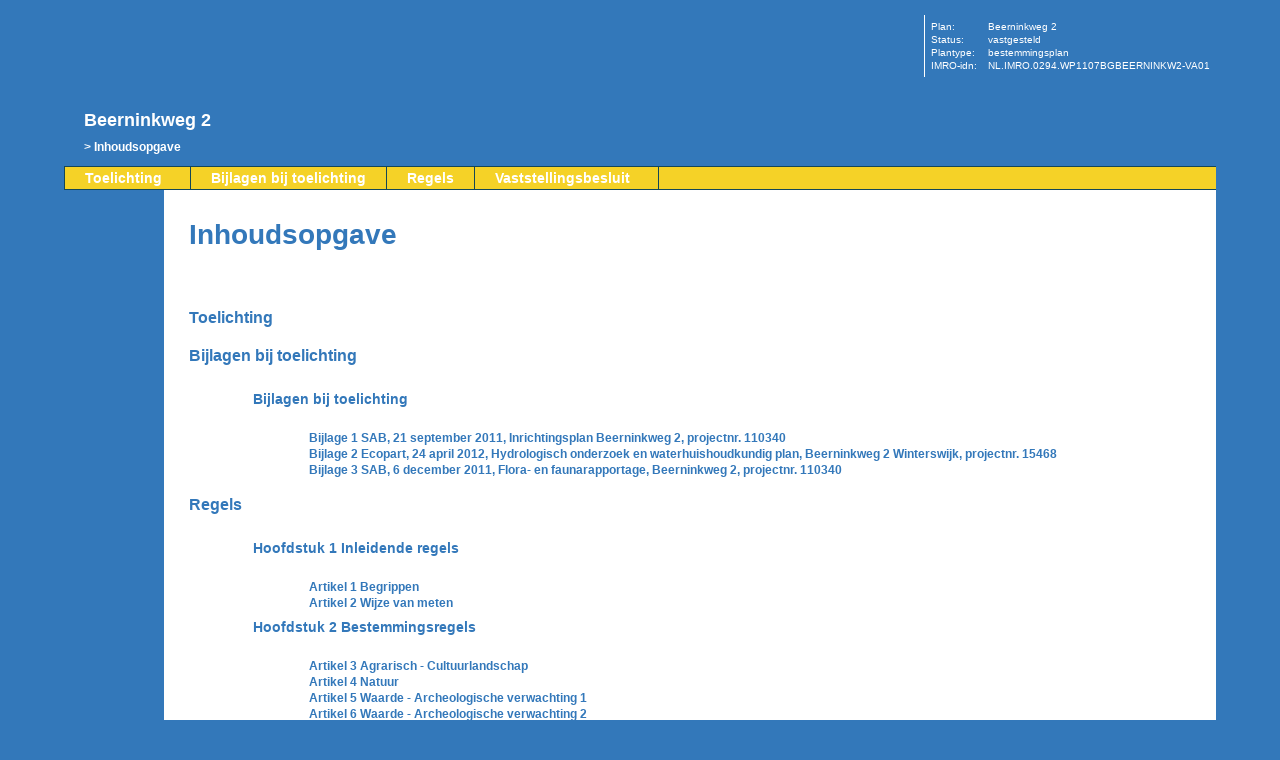

--- FILE ---
content_type: text/html
request_url: https://ro.winterswijk.nl/NL.IMRO.0294.WP1107BGBEERNINKW2-VA01/
body_size: 34901
content:
<?xml version="1.0" encoding="UTF-8"?>
<!DOCTYPE html PUBLIC "-//W3C//DTD XHTML 1.0 Strict//EN" "http://www.w3.org/TR/xhtml1/DTD/xhtml1-strict.dtd">
<html lang="nl" xmlns="http://www.w3.org/1999/xhtml">
	<head>
		<meta http-equiv="content-type" content="text/html; charset=UTF-8"/>
		<title>Beerninkweg 2: Inhoudsopgave</title>
		<link href="opmaak.css" rel="stylesheet" type="text/css"/>
	</head>
	<body>
		<div id="container">
			<div id="toegang"><a href="#inhoud" class="toegang">direct naar inhoud van Inhoudsopgave</a></div>
			<div id="begin"></div>
			<div id="koptekst">
				<div id="kruimelspoor" class="navigatie">
					<h1 class="kruimel">Beerninkweg 2</h1>
					<h2 class="kruimel">
						<a href="index.html#inhoud" class="navigationlink">Inhoudsopgave</a>
					</h2>
				</div>
				<div id="plangegevens">
					<table>
						<tr>
							<th scope="row">Plan:</th>
							<td>Beerninkweg 2</td>
						</tr>
						<tr>
							<th scope="row">Status:</th>
							<td>vastgesteld</td>
						</tr>
						<tr>
							<th scope="row">Plantype:</th>
							<td>bestemmingsplan</td>
						</tr>
						<tr>
							<th scope="row">IMRO-idn:</th>
							<td>NL.IMRO.0294.WP1107BGBEERNINKW2-VA01</td>
						</tr>
					</table>
				</div>
				<div id="hoofdmenu" class="navigatie">
					<ul>
						<li class="pdf">
							<a class="pdf" href="t_NL.IMRO.0294.WP1107BGBEERNINKW2-VA01_index.pdf">Toelichting</a>
						</li>
						<li>
							<a href="t_NL.IMRO.0294.WP1107BGBEERNINKW2-VA01_index.html">Bijlagen bij toelichting</a>
						</li>
						<li>
							<a href="r_NL.IMRO.0294.WP1107BGBEERNINKW2-VA01_index.html">Regels</a>
						</li>
						<li class="pdf">
							<a class="pdf" href="vb_NL.IMRO.0294.WP1107BGBEERNINKW2-VA01.pdf">Vaststellingsbesluit</a>
						</li>
					</ul>
				</div>
			</div>
			<div id="navigatiemenu" class="navigatie">
				<ul>
					<li class="navigatieitemBegin">
						<a title="naar bovenkant van deze pagina" href="#begin">Begin</a>
					</li>
					<li class="navigatieitemVorige">
						<span class="inactief">Vorige</span>
					</li>
					<li class="navigatieitemVolgende pdf">
						<a class="pdf" title="naar volgende pagina van dit plan" href="t_NL.IMRO.0294.WP1107BGBEERNINKW2-VA01_index.pdf">Volgende</a>
					</li>
					<li class="navigatieitemOmhoog">
						<span class="inactief">Omhoog</span>
					</li>
				</ul>
			</div>
			<div id="inhoud">
				<div id="s0" class="document">
					<h2>Inhoudsopgave</h2>
					<div id="inhoudsopgave">
						<ul class="inhoudsopgave">
							<li class="pdf">
								<a href="t_NL.IMRO.0294.WP1107BGBEERNINKW2-VA01_index.pdf" class="pdf">Toelichting</a>
							</li>
							<li>
								<a href="t_NL.IMRO.0294.WP1107BGBEERNINKW2-VA01_index.html">Bijlagen bij toelichting</a>
								<ul class="inhoudsopgave">
									<li>
										<a href="tb_NL.IMRO.0294.WP1107BGBEERNINKW2-VA01_index.html">Bijlagen bij toelichting</a>
										<ul class="inhoudsopgave">
											<li class="pdf">
												<a href="tb_NL.IMRO.0294.WP1107BGBEERNINKW2-VA01_1.pdf" class="pdf">Bijlage 1 	SAB, 21 september 2011, Inrichtingsplan Beerninkweg 2, projectnr. 110340</a>
											</li>
											<li class="pdf">
												<a href="tb_NL.IMRO.0294.WP1107BGBEERNINKW2-VA01_2.pdf" class="pdf">Bijlage 2 	Ecopart, 24 april 2012, Hydrologisch onderzoek en waterhuishoudkundig plan, Beerninkweg 2 Winterswijk, projectnr. 15468</a>
											</li>
											<li class="pdf">
												<a href="tb_NL.IMRO.0294.WP1107BGBEERNINKW2-VA01_3.pdf" class="pdf">Bijlage 3 	SAB, 6 december 2011, Flora- en faunarapportage, Beerninkweg 2, projectnr. 110340</a>
											</li>
										</ul>
									</li>
								</ul>
							</li>
							<li>
								<a href="r_NL.IMRO.0294.WP1107BGBEERNINKW2-VA01_index.html">Regels</a>
								<ul class="inhoudsopgave">
									<li>
										<a href="r_NL.IMRO.0294.WP1107BGBEERNINKW2-VA01_1.html">Hoofdstuk 1 	Inleidende regels</a>
										<ul class="inhoudsopgave">
											<li>
												<a href="r_NL.IMRO.0294.WP1107BGBEERNINKW2-VA01_1.1.html">Artikel 1 	Begrippen</a>
											</li>
											<li>
												<a href="r_NL.IMRO.0294.WP1107BGBEERNINKW2-VA01_1.2.html">Artikel 2 	Wijze van meten</a>
												<ul class="inhoudsopgave">
													<li>
														<a href="r_NL.IMRO.0294.WP1107BGBEERNINKW2-VA01_1.2.html#_2.1">2.1 	</a>
													</li>
													<li>
														<a href="r_NL.IMRO.0294.WP1107BGBEERNINKW2-VA01_1.2.html#_2.2">2.2 	</a>
													</li>
													<li>
														<a href="r_NL.IMRO.0294.WP1107BGBEERNINKW2-VA01_1.2.html#_2.3">2.3 	</a>
													</li>
												</ul>
											</li>
										</ul>
									</li>
									<li>
										<a href="r_NL.IMRO.0294.WP1107BGBEERNINKW2-VA01_2.html">Hoofdstuk 2 	Bestemmingsregels</a>
										<ul class="inhoudsopgave">
											<li>
												<a href="r_NL.IMRO.0294.WP1107BGBEERNINKW2-VA01_2.3.html">Artikel 3 	Agrarisch - Cultuurlandschap</a>
												<ul class="inhoudsopgave">
													<li>
														<a href="r_NL.IMRO.0294.WP1107BGBEERNINKW2-VA01_2.3.html#_3.1_bestemmingsomschrijving">3.1 	bestemmingsomschrijving</a>
													</li>
													<li>
														<a href="r_NL.IMRO.0294.WP1107BGBEERNINKW2-VA01_2.3.html#_3.2_bouwregels">3.2 	bouwregels</a>
														<ul class="inhoudsopgave">
															<li>
																<a href="r_NL.IMRO.0294.WP1107BGBEERNINKW2-VA01_2.3.html#_3.2.1">3.2.1 	</a>
															</li>
															<li>
																<a href="r_NL.IMRO.0294.WP1107BGBEERNINKW2-VA01_2.3.html#_3.2.2">3.2.2 	</a>
															</li>
															<li>
																<a href="r_NL.IMRO.0294.WP1107BGBEERNINKW2-VA01_2.3.html#_3.2.3">3.2.3 	</a>
															</li>
															<li>
																<a href="r_NL.IMRO.0294.WP1107BGBEERNINKW2-VA01_2.3.html#_3.2.4">3.2.4 	</a>
															</li>
															<li>
																<a href="r_NL.IMRO.0294.WP1107BGBEERNINKW2-VA01_2.3.html#_3.2.5">3.2.5 	</a>
															</li>
														</ul>
													</li>
													<li>
														<a href="r_NL.IMRO.0294.WP1107BGBEERNINKW2-VA01_2.3.html#_3.3_nadereeisen">3.3 	nadere eisen</a>
													</li>
													<li>
														<a href="r_NL.IMRO.0294.WP1107BGBEERNINKW2-VA01_2.3.html#_3.4_afwijkenvandebouwregels">3.4 	afwijken van de bouwregels</a>
														<ul class="inhoudsopgave">
															<li>
																<a href="r_NL.IMRO.0294.WP1107BGBEERNINKW2-VA01_2.3.html#_3.4.1_Vergrotenbedrijfswoning">3.4.1 	Vergroten bedrijfswoning</a>
															</li>
															<li>
																<a href="r_NL.IMRO.0294.WP1107BGBEERNINKW2-VA01_2.3.html#_3.4.2_Sleufsiloskuilvoerplateneneenpaardenbakbuitenhetbouwvlak">3.4.2 	Sleufsilo's, kuilvoerplaten en een paardenbak buiten het bouwvlak</a>
															</li>
															<li>
																<a href="r_NL.IMRO.0294.WP1107BGBEERNINKW2-VA01_2.3.html#_3.4.3_Schuilgelegenhedenbuitenhetbouwvlak">3.4.3 	Schuilgelegenheden buiten het bouwvlak</a>
															</li>
															<li>
																<a href="r_NL.IMRO.0294.WP1107BGBEERNINKW2-VA01_2.3.html#_3.4.4_Windturbines">3.4.4 	Windturbines</a>
															</li>
															<li>
																<a href="r_NL.IMRO.0294.WP1107BGBEERNINKW2-VA01_2.3.html#_3.4.5_Toetsingbelangenafweging">3.4.5 	Toetsing belangenafweging</a>
															</li>
														</ul>
													</li>
													<li>
														<a href="r_NL.IMRO.0294.WP1107BGBEERNINKW2-VA01_2.3.html#_3.5_specifiekegebruiksregels">3.5 	specifieke gebruiksregels</a>
														<ul class="inhoudsopgave">
															<li>
																<a href="r_NL.IMRO.0294.WP1107BGBEERNINKW2-VA01_2.3.html#_3.5.1_Strijdiggebruik">3.5.1 	Strijdig gebruik</a>
															</li>
															<li>
																<a href="r_NL.IMRO.0294.WP1107BGBEERNINKW2-VA01_2.3.html#_3.5.2_Voorwaardelijkeverplichting">3.5.2 	Voorwaardelijke verplichting</a>
															</li>
														</ul>
													</li>
													<li>
														<a href="r_NL.IMRO.0294.WP1107BGBEERNINKW2-VA01_2.3.html#_3.6_afwijkenvandegebruiksregels">3.6 	afwijken van de gebruiksregels</a>
														<ul class="inhoudsopgave">
															<li>
																<a href="r_NL.IMRO.0294.WP1107BGBEERNINKW2-VA01_2.3.html#_3.6.1_Recreatievenevenactiviteiten">3.6.1 	Recreatieve nevenactiviteiten</a>
															</li>
															<li>
																<a href="r_NL.IMRO.0294.WP1107BGBEERNINKW2-VA01_2.3.html#_3.6.2_Overigenevenactiviteiten">3.6.2 	Overige nevenactiviteiten</a>
															</li>
															<li>
																<a href="r_NL.IMRO.0294.WP1107BGBEERNINKW2-VA01_2.3.html#_3.6.3_Stapelingvanafwijkingenuitartikel3.6.1enartikel3.6.2">3.6.3 	Stapeling van afwijkingen uit artikel 3.6.1 en artikel 3.6.2:</a>
															</li>
															<li>
																<a href="r_NL.IMRO.0294.WP1107BGBEERNINKW2-VA01_2.3.html#_3.6.4_Splitsingvandebedrijfswoning">3.6.4 	Splitsing van de bedrijfswoning</a>
															</li>
															<li>
																<a href="r_NL.IMRO.0294.WP1107BGBEERNINKW2-VA01_2.3.html#_3.6.5_Evenementen">3.6.5 	Evenementen</a>
															</li>
															<li>
																<a href="r_NL.IMRO.0294.WP1107BGBEERNINKW2-VA01_2.3.html#_3.6.6_Toetsingbelangenafweging">3.6.6 	Toetsing belangenafweging</a>
															</li>
														</ul>
													</li>
													<li>
														<a href="r_NL.IMRO.0294.WP1107BGBEERNINKW2-VA01_2.3.html#_3.7_omgevingsvergunningvoorhetuitvoerenvaneenwerkgeenbouwwerkzijndeofvanwerkzaamheden">3.7 	omgevingsvergunning voor het uitvoeren van een werk, geen bouwwerk zijnde, of van werkzaamheden</a>
														<ul class="inhoudsopgave">
															<li>
																<a href="r_NL.IMRO.0294.WP1107BGBEERNINKW2-VA01_2.3.html#_3.7.1">3.7.1 	</a>
															</li>
															<li>
																<a href="r_NL.IMRO.0294.WP1107BGBEERNINKW2-VA01_2.3.html#_3.7.2">3.7.2 	</a>
															</li>
															<li>
																<a href="r_NL.IMRO.0294.WP1107BGBEERNINKW2-VA01_2.3.html#_3.7.3">3.7.3 	</a>
															</li>
															<li>
																<a href="r_NL.IMRO.0294.WP1107BGBEERNINKW2-VA01_2.3.html#_3.7.4">3.7.4 	</a>
															</li>
														</ul>
													</li>
													<li>
														<a href="r_NL.IMRO.0294.WP1107BGBEERNINKW2-VA01_2.3.html#_3.8_wijzigingsbevoegdheid">3.8 	wijzigingsbevoegdheid</a>
														<ul class="inhoudsopgave">
															<li>
																<a href="r_NL.IMRO.0294.WP1107BGBEERNINKW2-VA01_2.3.html#_3.8.1_Veranderenvanhetbouwvlak">3.8.1 	Veranderen van het bouwvlak</a>
															</li>
															<li>
																<a href="r_NL.IMRO.0294.WP1107BGBEERNINKW2-VA01_2.3.html#_3.8.2_Vergrotenvanhetbouwvlak">3.8.2 	Vergroten van het bouwvlak</a>
															</li>
															<li>
																<a href="r_NL.IMRO.0294.WP1107BGBEERNINKW2-VA01_2.3.html#_3.8.3_Toetsingbelangenafweging">3.8.3 	Toetsing belangenafweging</a>
															</li>
														</ul>
													</li>
												</ul>
											</li>
											<li>
												<a href="r_NL.IMRO.0294.WP1107BGBEERNINKW2-VA01_2.4.html">Artikel 4 	Natuur</a>
												<ul class="inhoudsopgave">
													<li>
														<a href="r_NL.IMRO.0294.WP1107BGBEERNINKW2-VA01_2.4.html#_4.1_bestemmingsomschrijving">4.1 	bestemmingsomschrijving</a>
													</li>
													<li>
														<a href="r_NL.IMRO.0294.WP1107BGBEERNINKW2-VA01_2.4.html#_4.2_bouwregels">4.2 	bouwregels</a>
													</li>
													<li>
														<a href="r_NL.IMRO.0294.WP1107BGBEERNINKW2-VA01_2.4.html#_4.3_afwijkenvandebouwregels">4.3 	afwijken van de bouwregels</a>
													</li>
													<li>
														<a href="r_NL.IMRO.0294.WP1107BGBEERNINKW2-VA01_2.4.html#_4.4_omgevingsvergunningvoorhetuitvoerenvaneenwerkgeenbouwwerkzijndeofvanwerkzaamheden">4.4 	omgevingsvergunning voor het uitvoeren van een werk, geen bouwwerk zijnde, of van werkzaamheden</a>
														<ul class="inhoudsopgave">
															<li>
																<a href="r_NL.IMRO.0294.WP1107BGBEERNINKW2-VA01_2.4.html#_4.4.1">4.4.1 	</a>
															</li>
															<li>
																<a href="r_NL.IMRO.0294.WP1107BGBEERNINKW2-VA01_2.4.html#_4.4.2">4.4.2 	</a>
															</li>
															<li>
																<a href="r_NL.IMRO.0294.WP1107BGBEERNINKW2-VA01_2.4.html#_4.4.3">4.4.3 	</a>
															</li>
															<li>
																<a href="r_NL.IMRO.0294.WP1107BGBEERNINKW2-VA01_2.4.html#_4.4.4">4.4.4 	</a>
															</li>
														</ul>
													</li>
												</ul>
											</li>
											<li>
												<a href="r_NL.IMRO.0294.WP1107BGBEERNINKW2-VA01_2.5.html">Artikel 5 	Waarde - Archeologische verwachting 1</a>
												<ul class="inhoudsopgave">
													<li>
														<a href="r_NL.IMRO.0294.WP1107BGBEERNINKW2-VA01_2.5.html#_5.1_bestemmingsomschrijving">5.1 	bestemmingsomschrijving</a>
													</li>
													<li>
														<a href="r_NL.IMRO.0294.WP1107BGBEERNINKW2-VA01_2.5.html#_5.2_bouwregels">5.2 	bouwregels</a>
														<ul class="inhoudsopgave">
															<li>
																<a href="r_NL.IMRO.0294.WP1107BGBEERNINKW2-VA01_2.5.html#_5.2.1_Algemeen">5.2.1 	Algemeen</a>
															</li>
															<li>
																<a href="r_NL.IMRO.0294.WP1107BGBEERNINKW2-VA01_2.5.html#_5.2.2_Adviesarcheoloog">5.2.2 	Advies archeoloog</a>
															</li>
															<li>
																<a href="r_NL.IMRO.0294.WP1107BGBEERNINKW2-VA01_2.5.html#_5.2.3_Uitzonderingbouwregels">5.2.3 	Uitzondering bouwregels</a>
															</li>
														</ul>
													</li>
													<li>
														<a href="r_NL.IMRO.0294.WP1107BGBEERNINKW2-VA01_2.5.html#_5.3_nadereeisen">5.3 	nadere eisen</a>
													</li>
													<li>
														<a href="r_NL.IMRO.0294.WP1107BGBEERNINKW2-VA01_2.5.html#_5.4_omgevingsvergunningvoorhetuitvoerenvaneenwerkgeenbouwwerkzijndeofvanwerkzaamheden">5.4 	omgevingsvergunning voor het uitvoeren van een werk, geen bouwwerk zijnde, of van werkzaamheden</a>
														<ul class="inhoudsopgave">
															<li>
																<a href="r_NL.IMRO.0294.WP1107BGBEERNINKW2-VA01_2.5.html#_5.4.1_Vergunningplicht">5.4.1 	Vergunningplicht</a>
															</li>
															<li>
																<a href="r_NL.IMRO.0294.WP1107BGBEERNINKW2-VA01_2.5.html#_5.4.2_Uitzonderingenvergunningplicht">5.4.2 	Uitzonderingen vergunningplicht</a>
															</li>
															<li>
																<a href="r_NL.IMRO.0294.WP1107BGBEERNINKW2-VA01_2.5.html#_5.4.3_Beoordelingscriteria">5.4.3 	Beoordelingscriteria</a>
															</li>
															<li>
																<a href="r_NL.IMRO.0294.WP1107BGBEERNINKW2-VA01_2.5.html#_5.4.4_Voorwaardenaanvergunning">5.4.4 	Voorwaarden aan vergunning</a>
															</li>
														</ul>
													</li>
													<li>
														<a href="r_NL.IMRO.0294.WP1107BGBEERNINKW2-VA01_2.5.html#_5.5_wijzigingsbevoegdheid">5.5 	wijzigingsbevoegdheid</a>
														<ul class="inhoudsopgave">
															<li>
																<a href="r_NL.IMRO.0294.WP1107BGBEERNINKW2-VA01_2.5.html#_5.5.1">5.5.1 	</a>
															</li>
															<li>
																<a href="r_NL.IMRO.0294.WP1107BGBEERNINKW2-VA01_2.5.html#_5.5.2">5.5.2 	</a>
															</li>
														</ul>
													</li>
												</ul>
											</li>
											<li>
												<a href="r_NL.IMRO.0294.WP1107BGBEERNINKW2-VA01_2.6.html">Artikel 6 	Waarde - Archeologische verwachting 2</a>
												<ul class="inhoudsopgave">
													<li>
														<a href="r_NL.IMRO.0294.WP1107BGBEERNINKW2-VA01_2.6.html#_6.1_bestemmingsomschrijving">6.1 	bestemmingsomschrijving</a>
													</li>
													<li>
														<a href="r_NL.IMRO.0294.WP1107BGBEERNINKW2-VA01_2.6.html#_6.2_bouwregels">6.2 	bouwregels</a>
														<ul class="inhoudsopgave">
															<li>
																<a href="r_NL.IMRO.0294.WP1107BGBEERNINKW2-VA01_2.6.html#_6.2.1_Algemeen">6.2.1 	Algemeen</a>
															</li>
															<li>
																<a href="r_NL.IMRO.0294.WP1107BGBEERNINKW2-VA01_2.6.html#_6.2.2_Adviesarcheoloog">6.2.2 	Advies archeoloog</a>
															</li>
															<li>
																<a href="r_NL.IMRO.0294.WP1107BGBEERNINKW2-VA01_2.6.html#_6.2.3_Uitzonderingbouwregels">6.2.3 	Uitzondering bouwregels</a>
															</li>
														</ul>
													</li>
													<li>
														<a href="r_NL.IMRO.0294.WP1107BGBEERNINKW2-VA01_2.6.html#_6.3_nadereeisen">6.3 	nadere eisen</a>
													</li>
													<li>
														<a href="r_NL.IMRO.0294.WP1107BGBEERNINKW2-VA01_2.6.html#_6.4_omgevingsvergunningvoorhetuitvoerenvaneenwerkgeenbouwwerkzijndeofvanwerkzaamheden">6.4 	omgevingsvergunning voor het uitvoeren van een werk, geen bouwwerk zijnde, of van werkzaamheden</a>
														<ul class="inhoudsopgave">
															<li>
																<a href="r_NL.IMRO.0294.WP1107BGBEERNINKW2-VA01_2.6.html#_6.4.1_Vergunningplicht">6.4.1 	Vergunningplicht</a>
															</li>
															<li>
																<a href="r_NL.IMRO.0294.WP1107BGBEERNINKW2-VA01_2.6.html#_6.4.2_Uitzonderingenvergunningplicht">6.4.2 	Uitzonderingen vergunningplicht</a>
															</li>
															<li>
																<a href="r_NL.IMRO.0294.WP1107BGBEERNINKW2-VA01_2.6.html#_6.4.3_Beoordelingscriteria">6.4.3 	Beoordelingscriteria</a>
															</li>
															<li>
																<a href="r_NL.IMRO.0294.WP1107BGBEERNINKW2-VA01_2.6.html#_6.4.4_Voorwaardenaanvergunning">6.4.4 	Voorwaarden aan vergunning</a>
															</li>
														</ul>
													</li>
													<li>
														<a href="r_NL.IMRO.0294.WP1107BGBEERNINKW2-VA01_2.6.html#_6.5_wijzigingsbevoegdheid">6.5 	wijzigingsbevoegdheid</a>
														<ul class="inhoudsopgave">
															<li>
																<a href="r_NL.IMRO.0294.WP1107BGBEERNINKW2-VA01_2.6.html#_6.5.1">6.5.1 	</a>
															</li>
															<li>
																<a href="r_NL.IMRO.0294.WP1107BGBEERNINKW2-VA01_2.6.html#_6.5.2">6.5.2 	</a>
															</li>
														</ul>
													</li>
												</ul>
											</li>
											<li>
												<a href="r_NL.IMRO.0294.WP1107BGBEERNINKW2-VA01_2.7.html">Artikel 7 	Waarde - Archeologische verwachting 3</a>
												<ul class="inhoudsopgave">
													<li>
														<a href="r_NL.IMRO.0294.WP1107BGBEERNINKW2-VA01_2.7.html#_7.1_bestemmingsomschrijving">7.1 	bestemmingsomschrijving</a>
													</li>
													<li>
														<a href="r_NL.IMRO.0294.WP1107BGBEERNINKW2-VA01_2.7.html#_7.2_bouwregels">7.2 	bouwregels</a>
														<ul class="inhoudsopgave">
															<li>
																<a href="r_NL.IMRO.0294.WP1107BGBEERNINKW2-VA01_2.7.html#_7.2.1_Algemeen">7.2.1 	Algemeen</a>
															</li>
															<li>
																<a href="r_NL.IMRO.0294.WP1107BGBEERNINKW2-VA01_2.7.html#_7.2.2_Adviesarcheoloog">7.2.2 	Advies archeoloog</a>
															</li>
															<li>
																<a href="r_NL.IMRO.0294.WP1107BGBEERNINKW2-VA01_2.7.html#_7.2.3_Uitzonderingbouwregels">7.2.3 	Uitzondering bouwregels</a>
															</li>
														</ul>
													</li>
													<li>
														<a href="r_NL.IMRO.0294.WP1107BGBEERNINKW2-VA01_2.7.html#_7.3_nadereeisen">7.3 	nadere eisen</a>
													</li>
													<li>
														<a href="r_NL.IMRO.0294.WP1107BGBEERNINKW2-VA01_2.7.html#_7.4_omgevingsvergunningvoorhetuitvoerenvaneenwerkgeenbouwwerkzijndeofvanwerkzaamheden">7.4 	omgevingsvergunning voor het uitvoeren van een werk, geen bouwwerk zijnde, of van werkzaamheden</a>
														<ul class="inhoudsopgave">
															<li>
																<a href="r_NL.IMRO.0294.WP1107BGBEERNINKW2-VA01_2.7.html#_7.4.1_Vergunningplicht">7.4.1 	Vergunningplicht</a>
															</li>
															<li>
																<a href="r_NL.IMRO.0294.WP1107BGBEERNINKW2-VA01_2.7.html#_7.4.2_Uitzonderingenvergunningplicht">7.4.2 	Uitzonderingen vergunningplicht</a>
															</li>
															<li>
																<a href="r_NL.IMRO.0294.WP1107BGBEERNINKW2-VA01_2.7.html#_7.4.3_Beoordelingscriteria">7.4.3 	Beoordelingscriteria</a>
															</li>
															<li>
																<a href="r_NL.IMRO.0294.WP1107BGBEERNINKW2-VA01_2.7.html#_7.4.4_Voorwaardenaanvergunning">7.4.4 	Voorwaarden aan vergunning</a>
															</li>
														</ul>
													</li>
													<li>
														<a href="r_NL.IMRO.0294.WP1107BGBEERNINKW2-VA01_2.7.html#_7.5_wijzigingsbevoegdheid">7.5 	wijzigingsbevoegdheid</a>
														<ul class="inhoudsopgave">
															<li>
																<a href="r_NL.IMRO.0294.WP1107BGBEERNINKW2-VA01_2.7.html#_7.5.1">7.5.1 	</a>
															</li>
															<li>
																<a href="r_NL.IMRO.0294.WP1107BGBEERNINKW2-VA01_2.7.html#_7.5.2">7.5.2 	</a>
															</li>
														</ul>
													</li>
												</ul>
											</li>
											<li>
												<a href="r_NL.IMRO.0294.WP1107BGBEERNINKW2-VA01_2.8.html">Artikel 8 	Waarde - Archeologische verwachting 4</a>
												<ul class="inhoudsopgave">
													<li>
														<a href="r_NL.IMRO.0294.WP1107BGBEERNINKW2-VA01_2.8.html#_8.1_bestemmingsomschrijving">8.1 	bestemmingsomschrijving</a>
													</li>
													<li>
														<a href="r_NL.IMRO.0294.WP1107BGBEERNINKW2-VA01_2.8.html#_8.2_bouwregels">8.2 	bouwregels</a>
														<ul class="inhoudsopgave">
															<li>
																<a href="r_NL.IMRO.0294.WP1107BGBEERNINKW2-VA01_2.8.html#_8.2.1_Algemeen">8.2.1 	Algemeen</a>
															</li>
															<li>
																<a href="r_NL.IMRO.0294.WP1107BGBEERNINKW2-VA01_2.8.html#_8.2.2_Adviesarcheoloog">8.2.2 	Advies archeoloog</a>
															</li>
															<li>
																<a href="r_NL.IMRO.0294.WP1107BGBEERNINKW2-VA01_2.8.html#_8.2.3_Uitzonderingbouwregels">8.2.3 	Uitzondering bouwregels</a>
															</li>
														</ul>
													</li>
													<li>
														<a href="r_NL.IMRO.0294.WP1107BGBEERNINKW2-VA01_2.8.html#_8.3_nadereeisen">8.3 	nadere eisen</a>
													</li>
													<li>
														<a href="r_NL.IMRO.0294.WP1107BGBEERNINKW2-VA01_2.8.html#_8.4_omgevingsvergunningvoorhetuitvoerenvaneenwerkgeenbouwwerkzijndeofvanwerkzaamheden">8.4 	omgevingsvergunning voor het uitvoeren van een werk, geen bouwwerk zijnde, of van werkzaamheden</a>
														<ul class="inhoudsopgave">
															<li>
																<a href="r_NL.IMRO.0294.WP1107BGBEERNINKW2-VA01_2.8.html#_8.4.1_Vergunningplicht">8.4.1 	Vergunningplicht</a>
															</li>
															<li>
																<a href="r_NL.IMRO.0294.WP1107BGBEERNINKW2-VA01_2.8.html#_8.4.2_Uitzonderingenvergunningplicht">8.4.2 	Uitzonderingen vergunningplicht</a>
															</li>
															<li>
																<a href="r_NL.IMRO.0294.WP1107BGBEERNINKW2-VA01_2.8.html#_8.4.3_Beoordelingscriteria">8.4.3 	Beoordelingscriteria</a>
															</li>
															<li>
																<a href="r_NL.IMRO.0294.WP1107BGBEERNINKW2-VA01_2.8.html#_8.4.4_Voorwaardenaanvergunning">8.4.4 	Voorwaarden aan vergunning</a>
															</li>
														</ul>
													</li>
													<li>
														<a href="r_NL.IMRO.0294.WP1107BGBEERNINKW2-VA01_2.8.html#_8.5_wijzigingsbevoegdheid">8.5 	wijzigingsbevoegdheid</a>
														<ul class="inhoudsopgave">
															<li>
																<a href="r_NL.IMRO.0294.WP1107BGBEERNINKW2-VA01_2.8.html#_8.5.1">8.5.1 	</a>
															</li>
															<li>
																<a href="r_NL.IMRO.0294.WP1107BGBEERNINKW2-VA01_2.8.html#_8.5.2">8.5.2 	</a>
															</li>
														</ul>
													</li>
												</ul>
											</li>
											<li>
												<a href="r_NL.IMRO.0294.WP1107BGBEERNINKW2-VA01_2.9.html">Artikel 9 	Waarde - Cultuurhistorie</a>
												<ul class="inhoudsopgave">
													<li>
														<a href="r_NL.IMRO.0294.WP1107BGBEERNINKW2-VA01_2.9.html#_9.1_bestemmingsomschrijving">9.1 	bestemmingsomschrijving</a>
													</li>
													<li>
														<a href="r_NL.IMRO.0294.WP1107BGBEERNINKW2-VA01_2.9.html#_9.2_bouwregels">9.2 	bouwregels</a>
														<ul class="inhoudsopgave">
															<li>
																<a href="r_NL.IMRO.0294.WP1107BGBEERNINKW2-VA01_2.9.html#_9.2.1">9.2.1 	</a>
															</li>
															<li>
																<a href="r_NL.IMRO.0294.WP1107BGBEERNINKW2-VA01_2.9.html#_9.2.2">9.2.2 	</a>
															</li>
														</ul>
													</li>
													<li>
														<a href="r_NL.IMRO.0294.WP1107BGBEERNINKW2-VA01_2.9.html#_9.3_afwijkenvandebouwregels">9.3 	afwijken van de bouwregels</a>
														<ul class="inhoudsopgave">
															<li>
																<a href="r_NL.IMRO.0294.WP1107BGBEERNINKW2-VA01_2.9.html#_9.3.1">9.3.1 	</a>
															</li>
															<li>
																<a href="r_NL.IMRO.0294.WP1107BGBEERNINKW2-VA01_2.9.html#_9.3.2">9.3.2 	</a>
															</li>
														</ul>
													</li>
													<li>
														<a href="r_NL.IMRO.0294.WP1107BGBEERNINKW2-VA01_2.9.html#_9.4_omgevingsvergunningvoorhetslopenvaneenbouwwerk">9.4 	omgevingsvergunning voor het slopen van een bouwwerk</a>
														<ul class="inhoudsopgave">
															<li>
																<a href="r_NL.IMRO.0294.WP1107BGBEERNINKW2-VA01_2.9.html#_9.4.1">9.4.1 	</a>
															</li>
															<li>
																<a href="r_NL.IMRO.0294.WP1107BGBEERNINKW2-VA01_2.9.html#_9.4.2">9.4.2 	</a>
															</li>
															<li>
																<a href="r_NL.IMRO.0294.WP1107BGBEERNINKW2-VA01_2.9.html#_9.4.3">9.4.3 	</a>
															</li>
															<li>
																<a href="r_NL.IMRO.0294.WP1107BGBEERNINKW2-VA01_2.9.html#_9.4.4">9.4.4 	</a>
															</li>
														</ul>
													</li>
												</ul>
											</li>
										</ul>
									</li>
									<li>
										<a href="r_NL.IMRO.0294.WP1107BGBEERNINKW2-VA01_3.html">Hoofdstuk 3 	Algemene regels</a>
										<ul class="inhoudsopgave">
											<li>
												<a href="r_NL.IMRO.0294.WP1107BGBEERNINKW2-VA01_3.10.html">Artikel 10 	Anti-dubbeltelbepaling</a>
											</li>
											<li>
												<a href="r_NL.IMRO.0294.WP1107BGBEERNINKW2-VA01_3.11.html">Artikel 11 	Algemene bouwregels</a>
												<ul class="inhoudsopgave">
													<li>
														<a href="r_NL.IMRO.0294.WP1107BGBEERNINKW2-VA01_3.11.html#_11.1_bestaandemaatvoering">11.1 	bestaande maatvoering</a>
														<ul class="inhoudsopgave">
															<li>
																<a href="r_NL.IMRO.0294.WP1107BGBEERNINKW2-VA01_3.11.html#_11.1.1">11.1.1 	</a>
															</li>
															<li>
																<a href="r_NL.IMRO.0294.WP1107BGBEERNINKW2-VA01_3.11.html#_11.1.2">11.1.2 	</a>
															</li>
															<li>
																<a href="r_NL.IMRO.0294.WP1107BGBEERNINKW2-VA01_3.11.html#_11.1.3">11.1.3 	</a>
															</li>
														</ul>
													</li>
													<li>
														<a href="r_NL.IMRO.0294.WP1107BGBEERNINKW2-VA01_3.11.html#_11.2_ondergrondsbouwen">11.2 	ondergronds bouwen</a>
													</li>
													<li>
														<a href="r_NL.IMRO.0294.WP1107BGBEERNINKW2-VA01_3.11.html#_11.3_afstandbijgebouwentotopenbareweg">11.3 	afstand bijgebouwen tot openbare weg</a>
														<ul class="inhoudsopgave">
															<li>
																<a href="r_NL.IMRO.0294.WP1107BGBEERNINKW2-VA01_3.11.html#_11.3.1">11.3.1 	</a>
															</li>
															<li>
																<a href="r_NL.IMRO.0294.WP1107BGBEERNINKW2-VA01_3.11.html#_11.3.2">11.3.2 	</a>
															</li>
														</ul>
													</li>
												</ul>
											</li>
											<li>
												<a href="r_NL.IMRO.0294.WP1107BGBEERNINKW2-VA01_3.12.html">Artikel 12 	Algemene gebruiksregels</a>
											</li>
											<li>
												<a href="r_NL.IMRO.0294.WP1107BGBEERNINKW2-VA01_3.13.html">Artikel 13 	Algemene aanduidingsregels</a>
												<ul class="inhoudsopgave">
													<li>
														<a href="r_NL.IMRO.0294.WP1107BGBEERNINKW2-VA01_3.13.html#_13.1_EHS">13.1 	EHS</a>
														<ul class="inhoudsopgave">
															<li>
																<a href="r_NL.IMRO.0294.WP1107BGBEERNINKW2-VA01_3.13.html#_13.1.1_Aanduidingsomschrijving">13.1.1 	Aanduidingsomschrijving</a>
															</li>
															<li>
																<a href="r_NL.IMRO.0294.WP1107BGBEERNINKW2-VA01_3.13.html#_13.1.2_Voorwaardenomgevingsvergunningofwijzigingsbevoegdheid">13.1.2 	Voorwaarden omgevingsvergunning of wijzigingsbevoegdheid</a>
															</li>
															<li>
																<a href="r_NL.IMRO.0294.WP1107BGBEERNINKW2-VA01_3.13.html#_13.1.3_Advies">13.1.3 	Advies</a>
															</li>
														</ul>
													</li>
												</ul>
											</li>
											<li>
												<a href="r_NL.IMRO.0294.WP1107BGBEERNINKW2-VA01_3.14.html">Artikel 14 	Algemene afwijkingsregels</a>
												<ul class="inhoudsopgave">
													<li>
														<a href="r_NL.IMRO.0294.WP1107BGBEERNINKW2-VA01_3.14.html#_14.1">14.1 	</a>
													</li>
													<li>
														<a href="r_NL.IMRO.0294.WP1107BGBEERNINKW2-VA01_3.14.html#_14.2">14.2 	</a>
													</li>
												</ul>
											</li>
											<li>
												<a href="r_NL.IMRO.0294.WP1107BGBEERNINKW2-VA01_3.15.html">Artikel 15 	Algemene wijzigingsregels</a>
												<ul class="inhoudsopgave">
													<li>
														<a href="r_NL.IMRO.0294.WP1107BGBEERNINKW2-VA01_3.15.html#_15.1_geringeveranderingenindeplaatsliggingenofafmetingenvanbestemmingsgrenzen">15.1 	geringe veranderingen in de plaats, ligging en/of afmetingen van bestemmingsgrenzen</a>
													</li>
													<li>
														<a href="r_NL.IMRO.0294.WP1107BGBEERNINKW2-VA01_3.15.html#_15.2_wijziginginverbandmetdeomschakelingvaneenagrarischbedrijfnaareenwonen">15.2 	wijziging in verband met de omschakeling van een agrarisch bedrijf naar een wonen</a>
													</li>
													<li>
														<a href="r_NL.IMRO.0294.WP1107BGBEERNINKW2-VA01_3.15.html#_15.3_wijziginginverbandmetdeomschakelingvaneenagrarischbedrijfofwoningnaarmeerderewoningen">15.3 	wijziging in verband met de omschakeling van een agrarisch bedrijf of woning naar meerdere woningen</a>
													</li>
													<li>
														<a href="r_NL.IMRO.0294.WP1107BGBEERNINKW2-VA01_3.15.html#_15.4_wijziginginverbandmetdeomschakelingvaneenagrarischbedrijfofeenwoningnaareenkleinschaligniet-agrarischbedrijf">15.4 	wijziging in verband met de omschakeling van een agrarisch bedrijf of een woning naar een kleinschalig niet-agrarisch bedrijf</a>
													</li>
												</ul>
											</li>
											<li>
												<a href="r_NL.IMRO.0294.WP1107BGBEERNINKW2-VA01_3.16.html">Artikel 16 	Algemene procedureregels</a>
												<ul class="inhoudsopgave">
													<li>
														<a href="r_NL.IMRO.0294.WP1107BGBEERNINKW2-VA01_3.16.html#_16.1_procedurenadereeis">16.1 	procedure nadere eis </a>
													</li>
												</ul>
											</li>
											<li>
												<a href="r_NL.IMRO.0294.WP1107BGBEERNINKW2-VA01_3.17.html">Artikel 17 	Uitsluiting aanvullende werking bouwverordening</a>
											</li>
										</ul>
									</li>
									<li>
										<a href="r_NL.IMRO.0294.WP1107BGBEERNINKW2-VA01_4.html">Hoofdstuk 4 	Overgangs- en slotregels</a>
										<ul class="inhoudsopgave">
											<li>
												<a href="r_NL.IMRO.0294.WP1107BGBEERNINKW2-VA01_4.18.html">Artikel 18 	Overgangsrecht</a>
												<ul class="inhoudsopgave">
													<li>
														<a href="r_NL.IMRO.0294.WP1107BGBEERNINKW2-VA01_4.18.html#_18.1_overgangsrechtbouwwerken">18.1 	overgangsrecht bouwwerken</a>
														<ul class="inhoudsopgave">
															<li>
																<a href="r_NL.IMRO.0294.WP1107BGBEERNINKW2-VA01_4.18.html#_18.1.1">18.1.1 	</a>
															</li>
															<li>
																<a href="r_NL.IMRO.0294.WP1107BGBEERNINKW2-VA01_4.18.html#_18.1.2">18.1.2 	</a>
															</li>
															<li>
																<a href="r_NL.IMRO.0294.WP1107BGBEERNINKW2-VA01_4.18.html#_18.1.3">18.1.3 	</a>
															</li>
														</ul>
													</li>
													<li>
														<a href="r_NL.IMRO.0294.WP1107BGBEERNINKW2-VA01_4.18.html#_18.2_overgangsrechtgebruik">18.2 	overgangsrecht gebruik</a>
														<ul class="inhoudsopgave">
															<li>
																<a href="r_NL.IMRO.0294.WP1107BGBEERNINKW2-VA01_4.18.html#_18.2.1">18.2.1 	</a>
															</li>
															<li>
																<a href="r_NL.IMRO.0294.WP1107BGBEERNINKW2-VA01_4.18.html#_18.2.2">18.2.2 	</a>
															</li>
															<li>
																<a href="r_NL.IMRO.0294.WP1107BGBEERNINKW2-VA01_4.18.html#_18.2.3">18.2.3 	</a>
															</li>
															<li>
																<a href="r_NL.IMRO.0294.WP1107BGBEERNINKW2-VA01_4.18.html#_18.2.4">18.2.4 	</a>
															</li>
														</ul>
													</li>
												</ul>
											</li>
											<li>
												<a href="r_NL.IMRO.0294.WP1107BGBEERNINKW2-VA01_4.19.html">Artikel 19 	Slotregel</a>
											</li>
										</ul>
									</li>
									<li>
										<a href="rb_NL.IMRO.0294.WP1107BGBEERNINKW2-VA01_index.html">Bijlagen bij regels</a>
										<ul class="inhoudsopgave">
											<li class="pdf">
												<a href="rb_NL.IMRO.0294.WP1107BGBEERNINKW2-VA01_1.pdf" class="pdf">Bijlage 1 	Landschappelijk inrichtingsplan</a>
											</li>
											<li class="pdf">
												<a href="rb_NL.IMRO.0294.WP1107BGBEERNINKW2-VA01_2.pdf" class="pdf">Bijlage 2 	Indicatieve lijst van neven-/hergebruiksactiviteiten</a>
											</li>
										</ul>
									</li>
								</ul>
							</li>
							<li class="pdf">
								<a href="vb_NL.IMRO.0294.WP1107BGBEERNINKW2-VA01.pdf" class="pdf">Vaststellingsbesluit</a>
							</li>
						</ul>
					</div>
					<p></p>
				</div>
			</div>
			<div class="eind"/>
		</div>
	</body>
</html>


--- FILE ---
content_type: text/css
request_url: https://ro.winterswijk.nl/NL.IMRO.0294.WP1107BGBEERNINKW2-VA01/opmaak.css
body_size: 8760
content:
/*
Metainfo:
	Organisatie: Gemeente Winterswijk
	Auteur: Michiel Nijdam (Dezta BV), 
	Versie 1: 3 maart 2009
	Aangepast door Viktor de Haan (Scanopy BV; www.scanopy.nl)
	Versie 2: 16 december 2010
	Applicatie: DeztaPlan (3.0)
	Toepassing: HTML weergave STRI 2008, huisstijl Winterswijk
*/

body {
	margin:0 5%;
	background-color:#3378BA;
}

#container {
	background-color:#3378BA;
}

a img {border: 0;}

/*standaard tekst en links in de 'body' van de pagina*/ body, p, li, table, div {
	font-family: Arial, helvetica, sans-serif;
	font-size:12px;
	color:#333;
	line-height: 1.4em;
}

/* Basis tekstopmaak voor de plantekst */

h1, h2, h3, h4, h5, h6 {
	margin:0;
	padding:1em 0 0 0;
	line-height:120%;
}
h2, h3, h4 {color:#3378BA;}

p, ul {
	padding-top:0.5em;
	padding-bottom:0;
	margin-bottom:0;
	margin-top:0;
}

table.teksttabel {
	margin-top:0.5em;
}

ul ul {
	padding-top:0;
}

h2, h3, h4, h5, h6 {font-weight:bold;}

h2 {font-size:28px; margin-bottom:1em;}
h3 {font-size:24px; margin-bottom:1em;}
h4 {font-size:18px;}
h5 {font-size:14px;}
h6 {font-size:12px;}

a:link, a:visited {
	color:#3378BA;
	text-decoration: none;
	}

a:hover{
	color:#3378BA;
	text-decoration: underline;
	}


a.voetnootlink:link, a.voetnootlink:visited {
	cursor: help;
	text-decoration:none;
	vertical-align:super;
	line-height:0.2em;
	font-size:70%;
	margin-left:0.1em;
}
a.voetnootlink:hover {text-decoration:none;}

ul#voetnoten {
	border-top:1px solid #3378BA;
	margin:4em 0 0 0;
	padding:0;
	list-style-type:none;
	width:100%; /*nodig voor haslayout in IE6*/
}

ul#voetnoten li {
	padding:0 0 0 2.2em;
	margin:1em 0 0 0;
	position:relative;
	width:90%; /*nodig voor haslayout in IE6*/
}

a.voetnootterug {
	position:absolute;
	left:0;
	line-height:1;
	top:0.2em;
}

div#koptekst {
	width:100%; /* nodig voor has-layout in IE */
	background:#3378BA url(http://www.scanopy.nl/gemeentelogo/winterswijk/logo_winterswijk.png) no-repeat 0px 5px;
}

@media print,screen {
	div#toegang {display:none;}
}

div#kruimelspoor {
	overflow:auto;
	padding:110px 10px 0 20px;
	margin-bottom:12px;
}
.kruimel {
	font-size: 12px;
	margin:0;
	padding:0 1em 0 0;
	float:left;
	font-weight:normal;
}
h1.kruimel {
	float:none;
	padding:0 1em 0.5em 0;
	margin:0;
	color:#FFFFFF;
	font-size:18px;
	font-weight:bold;

}

.kruimel a:link, .kruimel a:visited {
	font-weight:bold;
	white-space:nowrap;
	color:#FFFFFF;
}
.kruimel a:hover {
	color:#322C03;
}
.kruimel a:before {
	content:"> ";
}


#plangegevens {
	position:absolute;
	z-index:1000;
	top:15px;
	right:5%;
	padding:5px;
	border-left:1px solid #FFFFFF;
	background-color:#3378BA;
}

#plangegevens table {
	border-collapse:collapse;
}

#plangegevens th {padding-right:1em;}
#plangegevens th, #plangegevens td {
	font-weight:normal;
	color:#FFFFFF;
	font-size:10px;
	vertical-align:top;
	text-align:left;
	padding-top:1px;
	padding-bottom:1px;
	margin:0;
	line-height:1.1em;
}

div#hoofdmenu {
	position:relative;
	background:#F5D227;
	clear:both;
	border-top:1px solid #154757;
	border-bottom:1px solid #154757;
	width:100%; /*nodig voor haslayout in IE*/
}

div#hoofdmenu ul {
	border-left:1px solid #154757;
	position:relative;
	overflow:auto;
	margin:0;
	padding:0;
}
div#hoofdmenu li {
	float:left;
	margin:0;
	padding:0;
}

div#hoofdmenu a {
	display:block;
	padding:3px 20px;
	color:#FFF;
	font-weight:bold;
	font-size:14px;
	text-decoration:none;
	border-right:1px solid #154757;
}

div#hoofdmenu a.pdf {
	background-image:url(http://www.scanopy.nl/gemeentelogo/opmaak_iconen.gif);
	background-repeat:no-repeat;
	background-position:right -197px;
	padding-right:28px;
}

div#hoofdmenu a:hover, div#hoofdmenu a.pdf:hover {
	background-color:#B5D0DA;
	color:#154757;
	text-decoration:none;
}


div#inhoudsopgave, div#inhoud {clear: both;}

div#inhoud {
	background-color:#ffffff;
	padding:0 25px 200px 25px;
	margin-left:100px;
}

div.navigatie ul {
	display: block;
	float: none;
	list-style-type:none;
}
div.navigatie li {
	display: inline;
	float: left;
	margin: 2em;
}

div#inhoudsopgave li.pdf {
	background:url(http://opmaak.dezta.nl/winterswijk/opmaak_iconen.gif) no-repeat 0 -200px;
	padding-left:24px;
	margin-left:-24px;
}

ul.inhoudsopgave {
	list-style-type:none;
	padding-top:1em;
}

ul.inhoudsopgave a:link, ul.inhoudsopgave a:visited {

}
ul.inhoudsopgave a:hover {
}

/* Extra voor de inhoudsopgave op de index pagina */

div.document div#inhoudsopgave ul a {text-decoration:none;}
div.document div#inhoudsopgave ul {margin-left:0; padding-left:0;}
div.document div#inhoudsopgave ul ul {margin-left:4em;}
div.document div#inhoudsopgave ul ul ul {margin-top:0.5em;}
div.document div#inhoudsopgave ul ul ul ul {display:none;}


div.document div#inhoudsopgave ul li {
	margin-top:1em;
	font-size:16px;
	font-weight:bold;
}
div.document div#inhoudsopgave ul ul li {
	margin-top:0.5em;
	font-size:14px;
	font-weight:bold;
}
div.document div#inhoudsopgave ul ul ul li {
	margin-top:0;
	font-size:12px;
	font-weight:bold;
}
div.document div#inhoudsopgave ul ul ul ul li {
	font-size:12px;
	font-weight:normal;
}

/* Navigatie-links onderaan de pagina */

div#navigatiemenu {
	position:absolute;
	left:5%; top:250px;
	padding:15px 0 12px 35px;
}
#container > div#navigatiemenu { /*IE6 en lager kent position:fixed niet */
	position:fixed;
}

div#navigatiemenu ul {
	padding:0;
	margin:0;
}
div#navigatiemenu li {
	float:none;
	display:block;
	height:24px;
	margin:0 0 6px 5px;
	padding:0;
}

div#navigatiemenu a:link, div#navigatiemenu a:visited, div#navigatiemenu a:link:hover, div#navigatiemenu a:visited:hover {
	display:block;
	height: 24px;
	width: 24px;
	text-indent: -200px;
	overflow: hidden;
	background-image:url(http://opmaak.dezta.nl/winterswijk/opmaak_iconen.gif);
	background-repeat:no-repeat;
}

div#navigatiemenu li.navigatieitemBegin a {}
div#navigatiemenu li.navigatieitemBegin a:hover		{background-position:0 -25px;}
div#navigatiemenu li.navigatieitemVorige a 		{background-position:0 -50px;}
div#navigatiemenu li.navigatieitemVorige a:hover	{background-position:0 -75px;}
div#navigatiemenu li.navigatieitemVolgende a		{background-position:0 -100px;}
div#navigatiemenu li.navigatieitemVolgende a:hover	{background-position:0 -125px;}
div#navigatiemenu li.navigatieitemOmhoog a		{background-position:0 -150px;}
div#navigatiemenu li.navigatieitemOmhoog a:hover	{background-position:0 -175px;}

@media print,screen {
div#navigatiemenu span.inactief {
	display:none;
}
}


/* Opmaak voor speciale elementen in de plantekst */

span.lijstnummer {
	display:none;
}

ins {
	text-decoration:none;
}

.alignright {text-align:right;}
.alignjustify {text-align:justify;}
.aligncenter {text-align:center;}
.mark1 {color:#000000; background-color: Yellow;}
.mark2 {color:#000000; background-color: Lime;}
.mark3 {color:#000000; background-color: Aqua;}
.mark4 {color:#000000; background-color: Fuchsia;}
.mark5 {color:#000000; background-color: #6699FF;}
.mark6 {color:#000000; background-color: #AAAAAA;}
.doorstreept {text-decoration: line-through;}
.superscript {vertical-align:super}
.subscript {vertical-align:sub}
.superscript, .subscript {line-height:0.2em;font-size:70%;}
.onderstreept {text-decoration: underline;}
ul.upper-alpha {list-style-type:upper-alpha;}
ul.lower-alpha {list-style-type:lower-alpha;}
ul.upper-roman {list-style-type:upper-roman;}
ul.lower-roman {list-style-type:lower-roman;}
ul.decimal {list-style-type:decimal;}
table.teksttabel {border-collapse:collapse;}
td.teksttabelcel {border: none; vertical-align:top; padding:3px;}
td.border-bottom, td.bottomborder {border-bottom: 1px solid #000000;}
td.border-left, td.leftborder {border-left: 1px solid #000000;}
td.border-right, td.rightborder {border-right: 1px solid #000000;}
td.border-top, td.topborder {border-top: 1px solid #000000;}


/*********************************************************
*           Definities voor uitprinten:                  *
*********************************************************/
@media print {
	body, #container {margin:0px; color: #000000; background-color:transparent; background-image:none; border:0;}
	p, h1, h2, h3, h4, h5, h6 {
		color:#000;
		margin:0;
		padding:0 0 1em 0;
	}
	#koptekst {background:none; min-height:0; width:auto;}
	a:link, a:visited {color:#000; text-decoration:underline;}
	.navigatie, ul.inhoudsopgave {display:none;}
	div.document ul.inhoudsopgave {display:block;}
	div#inhoud {padding:0; clear:none; border:0; margin:0; background-color:transparent; background-image:none;}
	#plangegevens {background:transparent; border:none; padding:0; margin:0; position:static; float:right; border-color:#DDD;}
	#plangegevens table {border:none; margin:0 0 0.5em 0.5em;}
	#plangegevens th, #plangegevens td {color:#DDD; font-size:8pt;}


}
